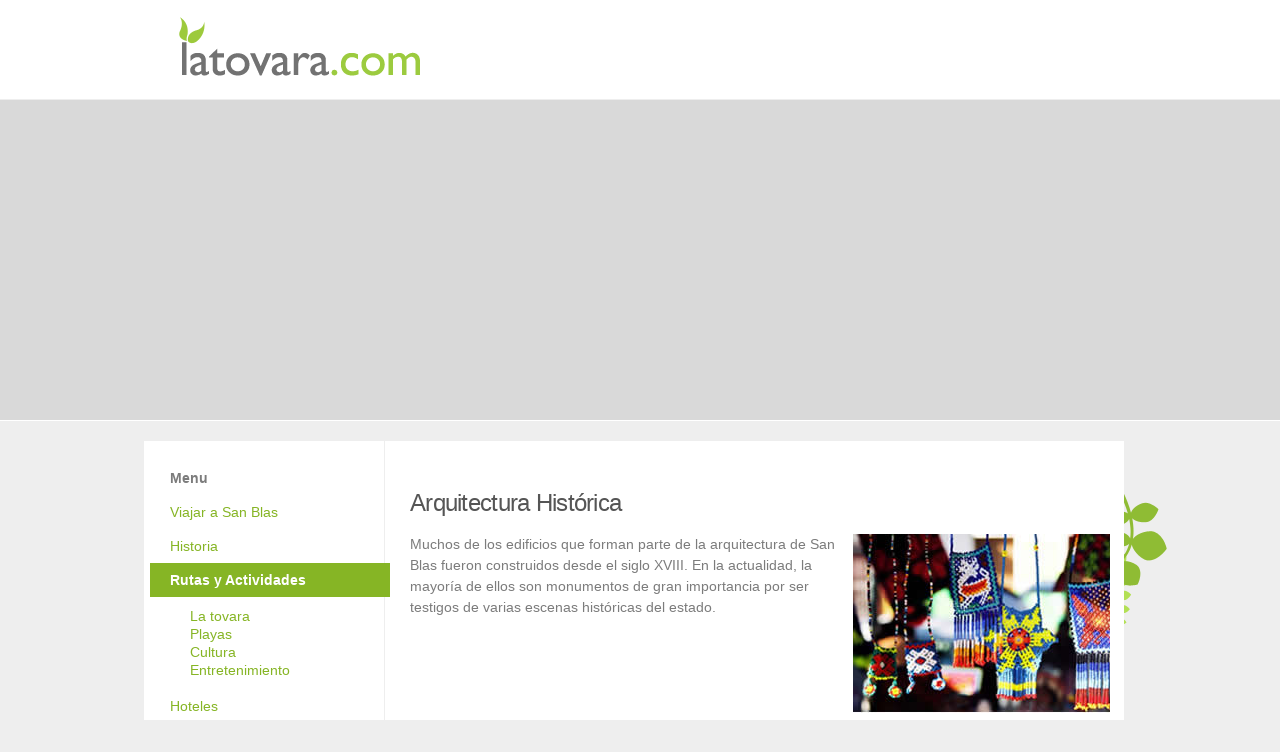

--- FILE ---
content_type: text/html; charset=UTF-8
request_url: https://www.latovara.com/rutas-y-actividades/cultura
body_size: 2341
content:
<!DOCTYPE html PUBLIC "-//W3C//DTD XHTML 1.0 Strict//EN" "https://www.w3.org/TR/xhtml1/DTD/xhtml1-strict.dtd"> 
<html lang='en' xml:lang='en' xmlns='https://www.w3.org/1999/xhtml'> 
<head> 
<meta content='text/html; charset=UTF-8' http-equiv='Content-Type' /> 
<title>La Tovara, Nayarit</title> 
<link href="https://www.latovara.com/css/all.css" media="screen" rel="stylesheet" type="text/css" /> 
<script src="https://ajax.googleapis.com/ajax/libs/jquery/1.4.1/jquery.min.js" type="text/javascript"></script> 
</head> 
<body> 

    <div id='header' class='condensed'> 
        <div class='container'> 
            <p id='logo'> 
            <a href="https://www.latovara.com"><img alt="La Tovara, Nayarit" src="https://www.latovara.com/images/logo_latovara.png" /></a> 
            </p> 
        </div> 
    </div> 
    
<div id='postbar'> 

</div> 

<div id='body'> 
<div class='container'> 
<div id='sidebar'> 
<ul> 
    <li class='filters'> 
       


 <h5>Menu</h5> 
        <ul> 
            <li  ><a href="https://www.latovara.com/viajar-a-sanblas" class="content-link">Viajar a San Blas</a></li> 
            <li  ><a href="https://www.latovara.com/historia" class="content-link">Historia</a></li> 
            <li  class='current menu'  > 
            <a href="https://www.latovara.com/rutas-y-actividades" class="content-link">Rutas y Actividades</a> 
                <ul> 
                    <li><a href="https://www.latovara.com/rutas-y-actividades/la-tovara" class="content-link">La tovara</a></li> 
                    <li><a href="https://www.latovara.com/rutas-y-actividades/playas" class="content-link">Playas</a></li> 
                    <li><a href="https://www.latovara.com/rutas-y-actividades/cultura" class="content-link">Cultura</a></li> 
                    <li><a href="https://www.latovara.com/rutas-y-actividades/entretenimiento" class="content-link">Entretenimiento</a></li> 
                </ul> 
            </li> 
            <li ><a href="https://www.latovara.com/hoteles" class="content-link">Hoteles</a></li> 
            <li ><a href="https://www.latovara.com/restaurantes" class="content-link">Restaurantes</a></li> 
            <li ><a href="https://www.latovara.com/directorio" class="content-link">Directorio</a></li> 
            <li ><a href="https://www.latovara.com/galeria" class="content-link">Galeria de Imagenes</a></li> 
            <li ><a href="https://www.latovara.com/videos" class="content-link">Videos</a></li> 
            <li ><a href="https://www.latovara.com/paseos-en-lancha" class="content-link">Paseos en Lancha</a></li> 
            <li ><a href="https://www.latovara.com/comentarios" class="content-link">Deja tu Comentario</a></li> 
            <li ><a href="https://www.latovara.com/contacto" class="content-link">Cont&aacute;cto</a></li> 
		</ul> 

    </li> 
</ul> 


 
</div> 
<div id='content'> 
<div class='notice'> 
<p class='confirm hidden'></p> 
<p class='error hidden'></p> 
</div> 


<div class="divcenter">

</div>


<h1>Arquitectura Histórica</h1> 

<p style="margin-bottom:100px"><img src="https://www.latovara.com/images/artesaniasanblas.jpg" align="right" />Muchos de los edificios que forman parte de la arquitectura de San Blas  fueron construidos desde el siglo XVIII. En la actualidad, la mayoría de ellos son  monumentos de gran importancia por ser testigos de varias escenas históricas  del estado.</p>


<ul class="item-list">
    <li><p><strong>Templo de la Virgen del Rosario.</strong></p> <p>Se ubica en el  llamado Cerro de San Basilio o de La Contaduría en San Blas. Su arquitectura es  de estilo colonial, con fachada y muros de piedra, apoyados sobre gruesas  columnas, en sus muros se aprecian dos medallones en bajo relieve con efigies  de dos reyes españoles. En la actualidad se encuentran los vestigios de lo que  fuera la nave de la iglesia en estilo barroco sobrio. Abierto todos los días de  8:00 a 19:00 hrs.</p> <br /></li>
    <li><p><strong>Fuerte de la Contaduría.</strong></p><p> Se localiza en el  llamado Cerro de San Basilio o de La Contaduría, en San Blas. Presenta una  arquitectura de estilo colonial, donde destacan las enormes ventanas  rectangulares de arcos rebajados, así como las explanadas y el patio central, y  algunos cañones que resguardaban al edificio. Abierto todos los días de 8:00 a  19:00 hrs. </p><br /></li>
    <li><p><strong>Antigua Aduana.</strong> </p><p>Se ubica en el  centro de San Blas. Es un edificio de estilo colonial, construido con el fin de  servir como oficina de control de tráfico del puerto San Blas. En la actualidad  sólo se conservan los restos de los muros y parte de los arcos de su portal  principal. Abierto todos los días de 8:00 a 19:00 hrs. </p></li>
    <li><p><strong>Artesanías</strong></p><p>En San Blas  se elaboran objetos ornamentales fabricados con conchas y caracoles, se  producen artesanías coras y huicholas  como cuadros decorados con estambre, tejidos de lana, ropa bordada, trajes  típicos y objetos decorados con chaquira como las cruces típicas llamadas  &quot;Ojos de Dios&quot;, los cuales podrá encontrar en la Casa Aguilar del  centro de San Blas.</p></li>
    <li><p><strong>Fiestas y  Tradiciones</strong></p><p>Entre las principales festividades de San Blas cabe mencionar la  que cada 2 de febrero, se lleva a cabo en honor de la Virgen de la Candelaria,  así como la del 3 de febrero que celebra al patrono del puerto con feria,  procesiones y danzas de arco y flecha. En el mismo mes se realiza el Carnaval.  El 29 de junio, en Mexcaltitán, se lleva a cabo la  &quot;Fiesta de San Pedro y San Pablo&quot;, donde se hace una competencia  entre dos equipos de lanchas que reman hasta llegar a la meta. Cada equipo es  liderado por una barca que lleva la imagen de San Pablo y otra con la imagen de  San Pedro. Se dice que ello asegura una buena pesca durante el año.</p></li>
    <li><p><strong>Gastronomía</strong></p><p>En San Blas, como en toda la costa nayarita, se prepara el pescado  zarandeado con madera de mangle, mientras que en Miramar, a pocos kilómetros de  este puerto, se elaboran platillos a base de ostión. Asimismo la isla de Mexcaltitán es famosa por su diversidad gastronómica que  incluye empanadas, tostadas, pescados y toda clase de mariscos.</p></li>
</ul>


 
 
</div> 
</div> 
</div> 

	 

	<div style="padding-right:100px;"><img src="https://www.latovara.com/images/media_banner_grey.gif" /></div>

	<script data-ad-client="ca-pub-5398902015128216" async src="https://pagead2.googlesyndication.com/pagead/js/adsbygoogle.js"></script>

 
    
</body> 
</html> 


--- FILE ---
content_type: text/html; charset=utf-8
request_url: https://www.google.com/recaptcha/api2/aframe
body_size: 266
content:
<!DOCTYPE HTML><html><head><meta http-equiv="content-type" content="text/html; charset=UTF-8"></head><body><script nonce="OEvg31npKkmo64V0tL55FQ">/** Anti-fraud and anti-abuse applications only. See google.com/recaptcha */ try{var clients={'sodar':'https://pagead2.googlesyndication.com/pagead/sodar?'};window.addEventListener("message",function(a){try{if(a.source===window.parent){var b=JSON.parse(a.data);var c=clients[b['id']];if(c){var d=document.createElement('img');d.src=c+b['params']+'&rc='+(localStorage.getItem("rc::a")?sessionStorage.getItem("rc::b"):"");window.document.body.appendChild(d);sessionStorage.setItem("rc::e",parseInt(sessionStorage.getItem("rc::e")||0)+1);localStorage.setItem("rc::h",'1766710989506');}}}catch(b){}});window.parent.postMessage("_grecaptcha_ready", "*");}catch(b){}</script></body></html>

--- FILE ---
content_type: text/css
request_url: https://www.latovara.com/css/all.css
body_size: 4841
content:
html,body,div,span,applet,object,iframe,h1,h2,h3,h4,h5,h6,p,blockquote,pre,a,abbr,acronym,address,big,cite,code,del,dfn,em,font,img,ins,kbd,q,s,samp,small,strike,strong,sub,sup,tt,var,dl,dt,dd,ol,ul,li,fieldset,form,label,legend,table,caption,tbody,tfoot,thead,tr,th,td{margin:0;padding:0;border:0;outline:0;font-weight:inherit;font-style:inherit;font-size:100%;font-family:inherit;vertical-align:baseline}
:focus{outline:0}
body{line-height:1;color:black;background:white}
ol,ul{list-style:none}
dl{margin-bottom:20px}
dt{margin-bottom:2px}
dd{margin-bottom:10px}
table{border-collapse:separate;border-spacing:0}
caption,th,td{text-align:left;font-weight:normal}
blockquote:before,blockquote:after,q:before,q:after{content:""}
blockquote,q{quotes:"" ""}
body{background:#eee;font-family:Helvetica, Arial, sans-serif;color:#7c7c7c;text-align:center;font-size:100%}
a,a:visited{color:#86b525;text-decoration:none}
a:hover,a:active{color:#000;text-decoration:none}
strong,b{font-weight:bold}
em,i{font-style:italic}
input,textarea{}
input{}
textarea{}
.imgright { float:right }
hr{border:1px dotted #DADADA;height:1px;clear:both;margin:10px 0px}
.hidden{display:none!important}
.show-inline{display:inline!important}
.show-block{display:block!important}
a.tag-claimed{background:#d3e3b1;border:1px solid #b5d76f;color:#5a7c53;display:inline !important;font-size:12px;padding:1px 5px;-moz-border-radius:5px;-webkit-border-radius:5px}
a:hover.tag-claimed{border-color:#91b589;color:#5a7c53}
.tag-unclaimed{border:1px solid #d9d9d9;display:inline !important;font-size:12px;padding:1px 5px;-moz-border-radius:5px;-webkit-border-radius:5px}
a.tag-unclaimed{background:#eee;color:#7c7c7c}
a:hover.tag-unclaimed{color:#7c7c7c;border-color:#a4a4a4}
a span.count{color:#000;font-family:Georgia, "Times New Roman", Times, serif;font-size:1.14em}
label.overlabel-apply{position:absolute;bottom:5px;left:10px;z-index:1;text-align:left;color:#c7c7c7}
.overlabel-wrapper{position:relative}
#header,#postbar,#announcement,#hero,#features,#body,#footer,#media{float:left;font-size:0.875em;text-align:left;width:100%}
.container{margin:0 auto;position:relative;width:980px}
#header{background:url('http://www.latovara.com/images/bg_header.png') repeat-x;height:152px;z-index:1000}
#header .container{height:112px;padding:15px 20px 20px;width:940px}
#header #logo{height:66px;width:200px}
#header #search{background:#eee url('http://www.latovara.com/images/bg_search.png') 0 0 no-repeat;height:37px;padding-left:40px;position:absolute;right:20px;top:30px;width:580px}
#header #search .option{background:url('http://www.latovara.com/images/arrow_down_darkgrey.png') 63px 15px no-repeat;color:#7c7c7c;display:none;float:left;height:37px;line-height:37px;padding-left:10px;width:70px}
#header #search input{background:none;border:0;color:#c7c7c7;float:left;font-family:Helvetica, Arial, sans-serif;font-size:1.3em;padding:8px 10px 0 0;height:29px;width:470px}
#header #search input:focus{color:#000}
#header #search input.button{background:url('http://www.latovara.com/images/button_search.png') no-repeat;color:#fff;font-size:0.85em;font-weight:bold;height:37px;padding:0;text-align:center;text-transform:uppercase;width:100px}
#header #search input:hover.button{background-position:0 -37px}
.more_results{margin-bottom:2em}
#header.condensed{height:100px}
#header.condensed #userbar{top:35px;right:0px;width:415px}
#header #userbar .user{float:left;width:200px}
#header #userbar .user .user_small{float:left;margin-right:8px;vertical-align:middle}
#header #userbar .user .user-name{font-size:1.14em;line-height:32px}
#header #userbar .stats{float:left;padding-left:40px;width:460px}
#header #userbar .stats li{float:left;line-height:32px;padding-right:20px}
#header #userbar .stats li a span{color:#000;font-family:Georgia, "Times New Roman", Times, serif;font-size:1.14em;font-weight:bold}
#header #userbar .stats li.dropdown{background:url('http://www.latovara.com/images/arrow_down_grey.png') right 12px no-repeat;padding-right:12px;padding-bottom:10px;position:relative;margin-right:20px}
#header #userbar .stats li:hover.dropdown a{color:#000}
#header #userbar .stats li:hover.dropdown ul{display:block}
#header #userbar .stats li.dropdown ul{background:#616161;border-top:2px solid #494949;border-bottom:1px solid #494949;display:none;position:absolute;left:-10px;top:42px;width:120px;z-index:999}
#header #userbar .stats li.dropdown ul li{font-size:0.85em;line-height:1.0em;width:120px}
#header #userbar .stats li:hover.dropdown ul li a{color:#d9d9d9;display:block;padding:5px 10px;width:100px}
#header #userbar .stats li.dropdown ul li a:hover{background:#515151;color:#fff}
#header #userbar .stats li.dropdown ul li.all a{border-top:1px dotted #515151;font-weight:bold}
#header #userbar .utility{float:right;text-align:right;width:220px}
#header #userbar .utility li{float:left;line-height:32px;padding-left:20px}
#announcement .container{width:952px;background:#faf7d9;background:#ffff66;border:1px solid #e5e2c6;text-align:center;padding:14px;margin-top:10px;margin-bottom:-10px;position:relative;min-height:90px}
#announcement .notice{margin:0 60px;padding:0 20px;line-height:1.4em;text-align:left}
#announcement .notice img{margin-right:20px;float:left}
#announcement .close{position:absolute;right:10px;top:10px}
#hero {background:url('http://www.latovara.com/images/bg_hero_leaves.png') center 2px no-repeat}
#hle {background:url('http://www.latovara.com/images/bg_top.png') center 2px no-repeat}
#hle .container{background:#fff url('http://www.latovara.com/images/bg_top.png') no-repeat;margin-top:20px;width:980px;min-height:415px}
#hero .container{background:#fff url('http://www.latovara.com/images/bg_hero.png') no-repeat;margin-top:20px;width:980px;min-height:415px}
#hero .signup{position:absolute;top:317px;left:20px;width:940px;height:84px}
#hero .signup h1{display:none}
#hero .signup h2{font-size:1.71em}
#hero .signup p.button{float:left}
#hero .signup .socialmedia{float:right;clear:right;font-size:1.71em;font-weight:bold;line-height:84px;text-align:right}
#hero .signup .socialmedia a{color:#fff}
#hero .signup form{float:left;padding:10px 30px;height:60px;background-color:#e6f9bd}
#hero .signup label{margin-bottom:5px}
#hero .signup input{background:#eee;border:0;border-top:1px solid #d9d9d9;font-family:Helvetica, Arial, sans-serif;font-size:1em;margin-left:5px;padding:5px}
#hero .signup input.button{background:url('http://www.latovara.com/images/button_share.png') no-repeat;border:0;color:#fff;height:30px;line-height:30px;margin-left:20px;margin-top:10px;padding:0;text-align:center;width:100px;font-size:1em}
#hero .signup .button:hover{background-position:0 -30px}

#features{}
#features .container{width:980px}
#features .features{background:#fff url('http://www.latovara.com/images/bg_features.png') no-repeat;float:left;margin-bottom:20px;width:980px}
#features ul{background:#fff;float:left;margin:150px 0 20px;width:980px}
#features li{display:inline;float:left;padding-left:20px;width:220px}
#features li h2{font-size:3.14em;font-weight:normal;margin-bottom:10px}
#features li h3{font-size:1.8em;font-weight:normal;margin-bottom:10px}
#features li p{line-height:1.5em}



#postbar{background:#d9d9d9;border-bottom:1px solid #fff;padding:10px 0}
#postbar .container{background:transparent}
#postbar form{background:url('http://www.latovara.com/images/bg_postbox.png') top center repeat-y;float:left;padding:0 20px;width:940px}
#postbar .info{float:left;width:220px}
#postbar .info label{background:#eee url('http://www.latovara.com/images/button_postbar.png') 0 0 no-repeat;color:black;display:block;height:23px;padding-top:8px;width:188px;padding-right:12px;text-align:center}
#postbar .info .hide{font-size:0.85em;padding:10px}
#postbar .collapsed .info .hide{display:none}
#postbar .lastpost{float:right;line-height:31px;width:700px}
#postbar .expanded .lastpost{display:none}
#postbar .postbox{float:right;width:700px}
#postbar .collapsed .postbox{display:none}
#postbar .postbox .postbox-title{color:#555;line-height:31px;margin-bottom:5px}
#postbar .postbox textarea{background:#fff;border:none;border-top:1px solid #9e9e9e;font-family:Helvetica, Arial, sans-serif;font-size:1.4em;height:48px;padding:10px;width:680px}
#postbar .postbox .button{background:url('http://www.latovara.com/images/button_share.png') no-repeat;border:0;color:#fff;font-size:0.85em;padding:0;height:31px;margin-right:10px;text-align:center;width:100px}
#postbar .postbox input:hover.button{background-position:0 -31px}
#postbar .postbox .button[disabled]{background:url('/http://www.latovara.com/images/button_share_disabled.png') no-repeat}
#postbar .postbox .tagbar{background:#fff url('http://www.latovara.com/images/bg_tagbar.png') no-repeat;font-size:12px;margin:-1px 0 10px;padding:5px 10px;width:680px}
#postbar .postbox .counter{line-height:31px;font-size:0.85em}
#postbar .postbox .counter em{font-family:Georgia, "Times New Roman", Times, serif;font-size:1.33em;font-style:normal;font-weight:bold}
#postbar .postbox .counter em.negative{color:#86b525}

#body {background:url('http://www.latovara.com/images/bg_body.png') top center ; background-repeat:no-repeat; background-color:#eee; margin:20px 0 0 0; }

#body .container{ background-color:#FFF;  }
#body #sidebar{float:left;padding:30px 0;width:240px}
#body #sidebar h5{font-weight:bold;margin-bottom:10px}
#body #sidebar h6{font-size:1.0em;font-weight:bold;margin-bottom:5px}
#body #sidebar p{line-height:1.5em;margin-bottom:15px}
#body #sidebar small{font-size:0.85em}
#body #sidebar .stats{}
#body #sidebar .stats p{border-bottom:1px dotted #d9d9d9;margin-bottom:5px;padding-bottom:5px;font-size:1.3em}
#body #sidebar .stats p a span{color:#000;font-family:Georgia, "Times New Roman", Times, serif;font-weight:bold;float:left;margin-right:10px;text-align:right;vertical-align:middle;width:40px}
#body #sidebar ul{float:left;width:200px}
#body #sidebar li{float:left;padding:0 20px;margin-bottom:30px;width:200px}
#body #sidebar li li{padding:5px 0;margin:0}
#body #sidebar li li a{display:block}
#body #sidebar li li ul{margin-top:10px}
#body #sidebar li li li{padding:2px 20px}
#body #sidebar li.filters{padding:0;width:240px}
#body #sidebar li.filters h5{padding-left:20px}
#body #sidebar li.filters li{padding:0;width:240px}
#body #sidebar li.filters li a{padding:10px 20px}
#body #sidebar li.filters li a:hover{background:#eee}
#body #sidebar li.filters li.signup_menu_visited{background:#fff;background-image:url('http://www.latovara.com/images/accept.png');background-repeat:no-repeat;background-position:90% 50%}
#body #sidebar li.filters li.signup_menu_visited a{color:#A4A4A4;background:#fff;background-image:url('http://www.latovara.com/images/accept.png');background-repeat:no-repeat;background-position:90% 50%}
#body #sidebar li.filters li.signup_menu_visited a:hover{color:#A4A4A4;background:#fff;background-image:url('http://www.latovara.com/images/accept.png');background-repeat:no-repeat;background-position:90% 50%}
#body #sidebar li.filters li a.current{background-image:url("http://www.latovara.com/images/tag_current.png");background-position:170px 7px;background-repeat:no-repeat}
#body #sidebar li.filters li p{font-size:12px;padding-left:20px;padding-top:4px;padding-right:20px}
#body #sidebar li.filters li.current{}
#body #sidebar li.filters li.current a{background-color:#86b525;color:#fff;font-weight:bold}
#body #sidebar li.filters li a{display:block}
#body #sidebar li.filters li ul{display:none;margin:10px 0}
#body #sidebar li.filters li ul+ul{margin-top:0}
#body #sidebar li.filters li.current ul{display:block}
#body #sidebar li.filters li li{padding:0;width:240px}
#body #sidebar li.filters li li.current{background:none}
#body #sidebar li.filters li.current li a{background:none;padding:2px 20px 2px 40px;color:#86b525;font-weight:normal}
#body #sidebar li.filters li.current li a:hover{color:#000}
#body #sidebar li.filters li li.current a{color:#000}
#body #sidebar li .user-grid{float:left;margin-bottom:10px;width:200px}
#body #sidebar li .user-grid li{float:left;padding:10px 0 0 10px;width:32px}
#body #sidebar li .user-grid li.first{padding-left:0}
#body #sidebar li h5.user-grid a span{font-family:Georgia, "Times New Roman", Times, serif;color:#86b525}
#body #sidebar li h5.user-grid a{color:#7C7C7C}
#body #sidebar h5.import{font-size:1.5em}
#body #sidebar li .import{float:left;margin-bottom:10px;width:200px}
#body #sidebar li .import-image{float:left;padding:10px 0 0 0;width:200px}
#body #sidebar #import-text{float:right;padding:0 0 0 10px;width:150px}
#body #sidebar #import-text{text-decoration:none;color:#7C7C7C}
#sidebar .form-global{float:left}
#sidebar .form-global label{display:block;margin-bottom:5px;width:200px}
#sidebar .form-global input{background:#eee;border:0;border-top:1px solid #d9d9d9;font-family:Helvetica, Arial, sans-serif;font-size:1.0em;padding:5px;width:190px}
#sidebar .form-global .button{background:url('http://www.latovara.com/images/button_share.png') no-repeat;border:0;color:#fff;height:30px;display:block;line-height:30px;margin:10px 10px 0 0;padding:0;text-align:center;width:100px}
#sidebar .form-global input:hover.button{background-position:0 -30px}
#sidebar .form-global input.button[disabled]{background:url('http://www.latovara.com/images/button_share_disabled.png') no-repeat}
input.hint{color:#c7c7c7}
input.hint:focus{color:#000}
#invitations form{margin-top:-10px}
#invitations #back_link{float:left;margin-top:20px;width:100%}
#body #sidebar li.tip{margin-bottom:72px;margin-top:-9px;font-size:12px}
#body #sidebar li.tip.nopadding{margin-bottom:27px}
#body #sidebar li.tip b{font-size:14px;font-weight:bold;padding-top:16px;display:block}
#body #content{float:right;padding:30px 20px;width:700px}
#body #content h1{color:#555;font-size:1.7em;letter-spacing:-0.03em;margin-bottom:20px}
#body #content h1 span{color:#a4a4a4;font-size:0.6em;margin-left:10px}
#body #content h1.page-title{margin-bottom:5px}
#body #content h2{font-size:1.5em;letter-spacing:-0.03em;margin-bottom:10px}
#body #content p{line-height:1.5em;margin-bottom:15px}
#body #content .spinner{text-align:center;margin-top:20px}
#body #content #actionbar{border-bottom:1px solid #eee;float:left;padding:0 0 20px;margin-bottom:30px;width:700px}
#body #content #actionbar p{line-height:1.0em;margin:0}
#body #content #actionbar ul{float:left}
#body #content #actionbar ul li{float:left;margin-right:20px}
#body #content #actionbar ul li .button{background:url('http://www.latovara.com/images/button_action.png') no-repeat;color:#fff;height:30px;display:block;font-size:100%;line-height:30px;text-align:center;width:160px;padding:0;border:none}
#body #content #actionbar ul li .button:hover{background-position:0 -30px}
#body #content #actionbar ul li .button[disabled]{background:url('http://www.latovara.com/images/button_action_disabled.png') no-repeat}
#body #content #actionbar ul li.activated{position:relative}
#body #content #actionbar ul li.activated a{background:url('http://www.latovara.com/images/button_action_activated.png') no-repeat;color:#7c7c7c;text-align:left;padding:0 10px;width:140px}
#body #content #actionbar ul li.activated ul{background:#fff;border-bottom:1px solid #ddd;border-left:1px solid #ddd;border-right:1px solid #ddd;display:none;position:absolute;top:30px;left:5px;width:auto}
#body #content #actionbar ul li:hover.activated ul{display:block}
#body #content #actionbar ul li.activated ul li{float:none;margin:0}
#body #content #actionbar ul li.activated ul li a{background:#fff;border-top:1px dotted #eee;color:#86b525;font-size:0.85em;height:auto;line-height:1.2em;padding:4px 10px;text-align:left;width:128px}
#body #content #actionbar ul li.activated ul li a:hover{background:#fff;color:#000}
#body #content #actionbar p{float:right;line-height:30px}
#body #content .notice{clear:both;display:none;float:left;margin-bottom:20px;width:700px}
#body #content .notice p{background:#eee;border:1px solid #d9d9d9;padding:10px;margin-bottom:10px;-moz-border-radius:5px;-webkit-border-radius:5px}
#body #content .notice p a{color:#000}
#body #content .notice p a:hover{text-decoration:underline}
#body #content .notice .confirm{background:#faf7d9;border:1px solid #e5e2c6}
#body #content .notice .error{background:#fad9d9;border:1px solid #e5c6c6;color:#935252}
#body #content .star a{font-size:150%}
#body #content p.page-tag{margin-bottom:30px}
#body #content p.page-edit{position:absolute;top:34px;right:20px}
#body #content ul.normal{list-style-position:outside;list-style-type:disc;margin-bottom:15px;line-height:1.5em}
#body #content ul.normal li{margin-bottom:10px}
#body #content .page-details{margin-bottom:50px}
#body #content .page-details li{padding-left:80px;position:relative;width:620px}
#body #content .page-details li label{color:#a4a4a4;font-size:0.85em;line-height:21px;position:absolute;left:0;top:0}
#body #content .page-details li .datebox{background-color:#b93233;color:white;text-align:center;font-size:1em;position:absolute;left:0;top:0;padding-top:5px;height:55px;width:60px}
#body #content .page-details li .datebox .day{font-size:2em;display:block}
#body #content .page-details li p{line-height:1.5em;margin-bottom:15px}
#body #content .page-details.profile li p{min-height:1.5em}
#body #content .item-list {margin-bottom:20px}
#body #content .item-list li {border-bottom:1px solid #eee; min-height:60px; padding:20px 0 20px 30px;position:relative;width:620px}
#body #content .item-list li p{margin:0}
#body #content .item-list li:hover .item-actions{display:block}
#body #content .item-list.members li .item-actions{display:block;top:30px}
#body #content .item-list li .item-actions li{border:0;font-size:0.85em;min-height:10px;padding:3px 0;width:100px}
#body #content .item-list li .item-actions .follow{background:url('http://www.latovara.com/images/button_follow.png') no-repeat;color:#fff;display:block;height:30px;line-height:30px;text-align:center;width:100px;border:none}
#body #content .item-list li .item-actions input:hover.follow{background-position:0 -30px}
#body #content .item-list li .item-actions input:active.follow{background-position:0 -60px}
#body #content .item-list li .item-actions .unfollow{background:url('http://www.latovara.com/images/button_unfollow.png') no-repeat;color:#7c7c7c;display:block;height:30px;line-height:30px;text-align:center;width:100px;border:none}
#body #content .item-list li .item-meta{color:#a4a4a4;font-size:0.85em;font-style:italic;line-height:1.5em;width:500px}
#body #content .item-list li .item-meta a{color:#a4a4a4}
#body #content .item-list li .date{font-size:0.85em;line-height:1.5em;width:500px}

#body #content .item-list2 {margin-bottom:5px}
#body #content .item-list2 li {border-bottom:1px solid #eee; min-height:20px; padding:10px 0 10px 20px;position:relative;width:620px}
#body #content .item-list2 li p{margin:0}
#body #content .item-list2 li:hover .item-actions{display:block}
#body #content .item-list2.members li .item-actions{display:block;top:30px}
#body #content .item-list2 li .item-actions li{border:0;font-size:0.85em;min-height:10px;padding:3px 0;width:100px}
#body #content .item-list2 li .item-meta{color:#a4a4a4;font-size:0.85em;font-style:italic;line-height:1.5em;width:500px}
#body #content .item-list2 li .item-meta a{color:#a4a4a4}
#body #content .item-list2 li .date{font-size:0.85em;line-height:1.5em;width:500px}

#body #content div.message .entry-content{font-size:2em}
#body #content div.message .tag-claimed,#body #content div.message .tag-unclaimed{font-size:0.85em}
#body #content div.message .item-meta{color:#a4a4a4;font-size:1.5em}
#body #content div.message .item-meta .published{margin-left:1em;font-style:italic}
#body #content .more{margin:0}
#body #content .more a{background:#eee;display:block;padding:10px 0;text-align:center;-moz-border-radius:5px;-webkit-border-radius:5px}
#body #content .more a:hover{background:#86b525;color:#fff}
#body #content .item-list li .item-thread{margin-top:20px}
#body #content .item-list li .item-thread li{border:0;border-top:1px solid #eee;font-size:0.85em;min-height:32px;padding:10px 0 10px 50px;width:570px}
#body #content .item-list li .item-thread li.more{min-height:10px;padding-left:0;width:620px}
#body #content .item-list li .item-thread li.more a{background:none;display:block;padding:0;text-align:left}
#body #content .item-list li .item-thread .item-photo{top:12px}
#body #content .item-list li .item-thread .item-content{width:450px}
#body #content .item-list li .item-thread .item-actions{left:520px;top:10px}
#body #content .item-list li:hover .item-thread .item-actions{display:none}
#body #content .item-list li .item-thread li:hover .item-actions{display:block}
#body #content .item-list li .item-thread .item-actions li{border:0;min-height:10px;padding:3px 0;width:100px}
#body #content #suggested.item-list li .item-author{font-weight:bold}
#body #content #suggested.item-list li .item-meta{font-style:normal;font-size:1.0em}
#body #content .contact{margin:20px 0}
#body #content .contact img{float:left;margin-right:10px;vertical-align:middle}
#body #content .contact li{clear:left;margin:10px 0;height:32px}
#body #content h2{clear:both}
#body #content .stats{float:left}
#body #content .stats li{float:left;line-height:32px;padding-right:20px}
#body #content .stats li a span{color:#000;font-family:Georgia, "Times New Roman", Times, serif;font-size:1.14em;font-weight:bold}
#invite_navigation{margin-bottom:30px;float:left}
#signup_invites #invitations input.button{background:url('http://www.latovara.com/images/button_share.png') no-repeat;border:0;color:#fff;height:30px;line-height:30px;margin-top:10px;padding:0;text-align:center;width:100px;font-size:1em;float:left}
#signup_invites #invitations input{color:#c7c7c7;background:#eee;border:0;border-top:1px solid #d9d9d9;font-family:Helvetica, Arial, sans-serif;font-size:1.0em;padding:5px;width:190px;float:left}
#signup_invite_form #emails{color:#c7c7c7}
#signup_invite_form #emails:focus{color:#000}
#discover_users{margin-bottom:25px;float:left;width:100%}
#search_results{margin-bottom:25px;float:left;width:100%}
#discover_navigation{margin-bottom:45px;float:left;width:100%}
#personal_tweet_message{height:70px;padding-top:10px}
#invitations{padding-top:10px}
#body #content .form-global input#invite_text{width:400px}
.invite_container{float:left}
#sidebar .press_contact h1{color:#7C7C7C;font-size:1.3em;letter-spacing:-0.03em;margin:10px 15px 20px 15px;border-bottom:1px solid #DFDFDF}
#sidebar .press_contact p{margin-left:15px}
.media_list td{vertical-align:middle;padding:10px}
.media_quote{background-color:#EEEEEE;padding:15px;line-height:130%}
.media_quote a{color:#7C7C7C;display:block}
.media_quote a:hover{color:#7C7C7C;display:block}
.media_quote h2{color:#555555;font-size:1.3em;line-height:130%}
.media_quote_bottom{background:url('http://www.latovara.com/images/quotebottom.gif') no-repeat;height:30px;padding-top:5px;margin-left:10px}
#media .container{height:30px}
#media .signup{height:84px;left:0px;position:absolute;top:0px;width:940px}
#media .signup a{display:block}
.bio_image{float:left;width:75px}
.bio_details{float:right;width:600px}
.bio_details h3{color:#555555;font-size:1.2em;letter-spacing:-0.03em;margin-bottom:10px}
.team_bio{margin:20px 0}
.team_bio li{float:left;margin-bottom:20px}
#sprouter-weekly{line-height:1.5em}
#sprouter-weekly li{margin-bottom:1em}
#footer{margin-top:20px;margin-bottom:40px}
#footer .container{font-size:0.85em;padding:0 20px;width:940px}
#body #content form.edit-newsletter textarea{height:150px}
#facebox .b{background:url(/facebox/b.png)}
#facebox .tl{background:url(/facebox/tl.png)}
#facebox .tr{background:url(/facebox/tr.png)}
#facebox .bl{background:url(/facebox/bl.png)}
#facebox .br{background:url(/facebox/br.png)}
#facebox{position:absolute;top:0;left:0;z-index:100;text-align:left}
#facebox .popup{position:relative}
#facebox table{border-collapse:collapse}
#facebox td{border-bottom:0;padding:0}
#facebox .body{padding:10px;background:#fff;width:370px}
#facebox .loading{text-align:center}
#facebox .image{text-align:center}
#facebox img{border:0;margin:0}
#facebox .footer{border-top:1px solid #DDDDDD;padding-top:5px;margin-top:10px;text-align:right}
#facebox .tl,#facebox .tr,#facebox .bl,#facebox .br{height:10px;width:10px;overflow:hidden;padding:0}
#facebox_overlay{position:fixed;top:0px;left:0px;height:100%;width:100%}
.facebox_hide{z-index:-100}
.facebox_overlayBG{background-color:#000;z-index:99}
* html #facebox_overlay{position:absolute;height:expression(document.body.scrollHeight > document.body.offsetHeight ? document.body.scrollHeight : document.body.offsetHeight + 'px')}



.divcenter{
	text-align:center;
	margin:0 auto;
	margin-bottom:20px;
}